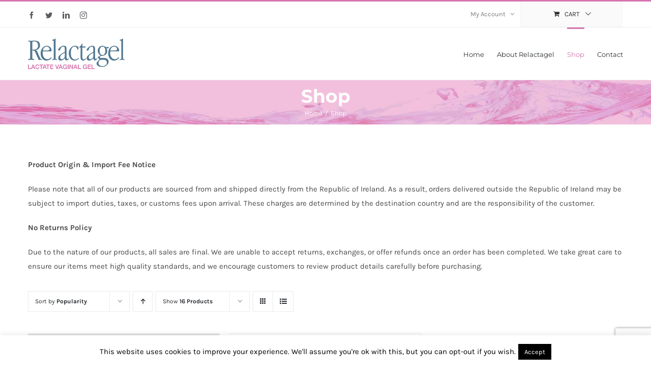

--- FILE ---
content_type: text/html; charset=utf-8
request_url: https://www.google.com/recaptcha/api2/anchor?ar=1&k=6Lel2dgkAAAAAD0F30wVShr4N073-FkL3MesWA0f&co=aHR0cHM6Ly9yZWxhY3RhZ2VsLmllOjQ0Mw..&hl=en&v=9TiwnJFHeuIw_s0wSd3fiKfN&size=invisible&anchor-ms=20000&execute-ms=30000&cb=d1knkt2cgjde
body_size: 48306
content:
<!DOCTYPE HTML><html dir="ltr" lang="en"><head><meta http-equiv="Content-Type" content="text/html; charset=UTF-8">
<meta http-equiv="X-UA-Compatible" content="IE=edge">
<title>reCAPTCHA</title>
<style type="text/css">
/* cyrillic-ext */
@font-face {
  font-family: 'Roboto';
  font-style: normal;
  font-weight: 400;
  font-stretch: 100%;
  src: url(//fonts.gstatic.com/s/roboto/v48/KFO7CnqEu92Fr1ME7kSn66aGLdTylUAMa3GUBHMdazTgWw.woff2) format('woff2');
  unicode-range: U+0460-052F, U+1C80-1C8A, U+20B4, U+2DE0-2DFF, U+A640-A69F, U+FE2E-FE2F;
}
/* cyrillic */
@font-face {
  font-family: 'Roboto';
  font-style: normal;
  font-weight: 400;
  font-stretch: 100%;
  src: url(//fonts.gstatic.com/s/roboto/v48/KFO7CnqEu92Fr1ME7kSn66aGLdTylUAMa3iUBHMdazTgWw.woff2) format('woff2');
  unicode-range: U+0301, U+0400-045F, U+0490-0491, U+04B0-04B1, U+2116;
}
/* greek-ext */
@font-face {
  font-family: 'Roboto';
  font-style: normal;
  font-weight: 400;
  font-stretch: 100%;
  src: url(//fonts.gstatic.com/s/roboto/v48/KFO7CnqEu92Fr1ME7kSn66aGLdTylUAMa3CUBHMdazTgWw.woff2) format('woff2');
  unicode-range: U+1F00-1FFF;
}
/* greek */
@font-face {
  font-family: 'Roboto';
  font-style: normal;
  font-weight: 400;
  font-stretch: 100%;
  src: url(//fonts.gstatic.com/s/roboto/v48/KFO7CnqEu92Fr1ME7kSn66aGLdTylUAMa3-UBHMdazTgWw.woff2) format('woff2');
  unicode-range: U+0370-0377, U+037A-037F, U+0384-038A, U+038C, U+038E-03A1, U+03A3-03FF;
}
/* math */
@font-face {
  font-family: 'Roboto';
  font-style: normal;
  font-weight: 400;
  font-stretch: 100%;
  src: url(//fonts.gstatic.com/s/roboto/v48/KFO7CnqEu92Fr1ME7kSn66aGLdTylUAMawCUBHMdazTgWw.woff2) format('woff2');
  unicode-range: U+0302-0303, U+0305, U+0307-0308, U+0310, U+0312, U+0315, U+031A, U+0326-0327, U+032C, U+032F-0330, U+0332-0333, U+0338, U+033A, U+0346, U+034D, U+0391-03A1, U+03A3-03A9, U+03B1-03C9, U+03D1, U+03D5-03D6, U+03F0-03F1, U+03F4-03F5, U+2016-2017, U+2034-2038, U+203C, U+2040, U+2043, U+2047, U+2050, U+2057, U+205F, U+2070-2071, U+2074-208E, U+2090-209C, U+20D0-20DC, U+20E1, U+20E5-20EF, U+2100-2112, U+2114-2115, U+2117-2121, U+2123-214F, U+2190, U+2192, U+2194-21AE, U+21B0-21E5, U+21F1-21F2, U+21F4-2211, U+2213-2214, U+2216-22FF, U+2308-230B, U+2310, U+2319, U+231C-2321, U+2336-237A, U+237C, U+2395, U+239B-23B7, U+23D0, U+23DC-23E1, U+2474-2475, U+25AF, U+25B3, U+25B7, U+25BD, U+25C1, U+25CA, U+25CC, U+25FB, U+266D-266F, U+27C0-27FF, U+2900-2AFF, U+2B0E-2B11, U+2B30-2B4C, U+2BFE, U+3030, U+FF5B, U+FF5D, U+1D400-1D7FF, U+1EE00-1EEFF;
}
/* symbols */
@font-face {
  font-family: 'Roboto';
  font-style: normal;
  font-weight: 400;
  font-stretch: 100%;
  src: url(//fonts.gstatic.com/s/roboto/v48/KFO7CnqEu92Fr1ME7kSn66aGLdTylUAMaxKUBHMdazTgWw.woff2) format('woff2');
  unicode-range: U+0001-000C, U+000E-001F, U+007F-009F, U+20DD-20E0, U+20E2-20E4, U+2150-218F, U+2190, U+2192, U+2194-2199, U+21AF, U+21E6-21F0, U+21F3, U+2218-2219, U+2299, U+22C4-22C6, U+2300-243F, U+2440-244A, U+2460-24FF, U+25A0-27BF, U+2800-28FF, U+2921-2922, U+2981, U+29BF, U+29EB, U+2B00-2BFF, U+4DC0-4DFF, U+FFF9-FFFB, U+10140-1018E, U+10190-1019C, U+101A0, U+101D0-101FD, U+102E0-102FB, U+10E60-10E7E, U+1D2C0-1D2D3, U+1D2E0-1D37F, U+1F000-1F0FF, U+1F100-1F1AD, U+1F1E6-1F1FF, U+1F30D-1F30F, U+1F315, U+1F31C, U+1F31E, U+1F320-1F32C, U+1F336, U+1F378, U+1F37D, U+1F382, U+1F393-1F39F, U+1F3A7-1F3A8, U+1F3AC-1F3AF, U+1F3C2, U+1F3C4-1F3C6, U+1F3CA-1F3CE, U+1F3D4-1F3E0, U+1F3ED, U+1F3F1-1F3F3, U+1F3F5-1F3F7, U+1F408, U+1F415, U+1F41F, U+1F426, U+1F43F, U+1F441-1F442, U+1F444, U+1F446-1F449, U+1F44C-1F44E, U+1F453, U+1F46A, U+1F47D, U+1F4A3, U+1F4B0, U+1F4B3, U+1F4B9, U+1F4BB, U+1F4BF, U+1F4C8-1F4CB, U+1F4D6, U+1F4DA, U+1F4DF, U+1F4E3-1F4E6, U+1F4EA-1F4ED, U+1F4F7, U+1F4F9-1F4FB, U+1F4FD-1F4FE, U+1F503, U+1F507-1F50B, U+1F50D, U+1F512-1F513, U+1F53E-1F54A, U+1F54F-1F5FA, U+1F610, U+1F650-1F67F, U+1F687, U+1F68D, U+1F691, U+1F694, U+1F698, U+1F6AD, U+1F6B2, U+1F6B9-1F6BA, U+1F6BC, U+1F6C6-1F6CF, U+1F6D3-1F6D7, U+1F6E0-1F6EA, U+1F6F0-1F6F3, U+1F6F7-1F6FC, U+1F700-1F7FF, U+1F800-1F80B, U+1F810-1F847, U+1F850-1F859, U+1F860-1F887, U+1F890-1F8AD, U+1F8B0-1F8BB, U+1F8C0-1F8C1, U+1F900-1F90B, U+1F93B, U+1F946, U+1F984, U+1F996, U+1F9E9, U+1FA00-1FA6F, U+1FA70-1FA7C, U+1FA80-1FA89, U+1FA8F-1FAC6, U+1FACE-1FADC, U+1FADF-1FAE9, U+1FAF0-1FAF8, U+1FB00-1FBFF;
}
/* vietnamese */
@font-face {
  font-family: 'Roboto';
  font-style: normal;
  font-weight: 400;
  font-stretch: 100%;
  src: url(//fonts.gstatic.com/s/roboto/v48/KFO7CnqEu92Fr1ME7kSn66aGLdTylUAMa3OUBHMdazTgWw.woff2) format('woff2');
  unicode-range: U+0102-0103, U+0110-0111, U+0128-0129, U+0168-0169, U+01A0-01A1, U+01AF-01B0, U+0300-0301, U+0303-0304, U+0308-0309, U+0323, U+0329, U+1EA0-1EF9, U+20AB;
}
/* latin-ext */
@font-face {
  font-family: 'Roboto';
  font-style: normal;
  font-weight: 400;
  font-stretch: 100%;
  src: url(//fonts.gstatic.com/s/roboto/v48/KFO7CnqEu92Fr1ME7kSn66aGLdTylUAMa3KUBHMdazTgWw.woff2) format('woff2');
  unicode-range: U+0100-02BA, U+02BD-02C5, U+02C7-02CC, U+02CE-02D7, U+02DD-02FF, U+0304, U+0308, U+0329, U+1D00-1DBF, U+1E00-1E9F, U+1EF2-1EFF, U+2020, U+20A0-20AB, U+20AD-20C0, U+2113, U+2C60-2C7F, U+A720-A7FF;
}
/* latin */
@font-face {
  font-family: 'Roboto';
  font-style: normal;
  font-weight: 400;
  font-stretch: 100%;
  src: url(//fonts.gstatic.com/s/roboto/v48/KFO7CnqEu92Fr1ME7kSn66aGLdTylUAMa3yUBHMdazQ.woff2) format('woff2');
  unicode-range: U+0000-00FF, U+0131, U+0152-0153, U+02BB-02BC, U+02C6, U+02DA, U+02DC, U+0304, U+0308, U+0329, U+2000-206F, U+20AC, U+2122, U+2191, U+2193, U+2212, U+2215, U+FEFF, U+FFFD;
}
/* cyrillic-ext */
@font-face {
  font-family: 'Roboto';
  font-style: normal;
  font-weight: 500;
  font-stretch: 100%;
  src: url(//fonts.gstatic.com/s/roboto/v48/KFO7CnqEu92Fr1ME7kSn66aGLdTylUAMa3GUBHMdazTgWw.woff2) format('woff2');
  unicode-range: U+0460-052F, U+1C80-1C8A, U+20B4, U+2DE0-2DFF, U+A640-A69F, U+FE2E-FE2F;
}
/* cyrillic */
@font-face {
  font-family: 'Roboto';
  font-style: normal;
  font-weight: 500;
  font-stretch: 100%;
  src: url(//fonts.gstatic.com/s/roboto/v48/KFO7CnqEu92Fr1ME7kSn66aGLdTylUAMa3iUBHMdazTgWw.woff2) format('woff2');
  unicode-range: U+0301, U+0400-045F, U+0490-0491, U+04B0-04B1, U+2116;
}
/* greek-ext */
@font-face {
  font-family: 'Roboto';
  font-style: normal;
  font-weight: 500;
  font-stretch: 100%;
  src: url(//fonts.gstatic.com/s/roboto/v48/KFO7CnqEu92Fr1ME7kSn66aGLdTylUAMa3CUBHMdazTgWw.woff2) format('woff2');
  unicode-range: U+1F00-1FFF;
}
/* greek */
@font-face {
  font-family: 'Roboto';
  font-style: normal;
  font-weight: 500;
  font-stretch: 100%;
  src: url(//fonts.gstatic.com/s/roboto/v48/KFO7CnqEu92Fr1ME7kSn66aGLdTylUAMa3-UBHMdazTgWw.woff2) format('woff2');
  unicode-range: U+0370-0377, U+037A-037F, U+0384-038A, U+038C, U+038E-03A1, U+03A3-03FF;
}
/* math */
@font-face {
  font-family: 'Roboto';
  font-style: normal;
  font-weight: 500;
  font-stretch: 100%;
  src: url(//fonts.gstatic.com/s/roboto/v48/KFO7CnqEu92Fr1ME7kSn66aGLdTylUAMawCUBHMdazTgWw.woff2) format('woff2');
  unicode-range: U+0302-0303, U+0305, U+0307-0308, U+0310, U+0312, U+0315, U+031A, U+0326-0327, U+032C, U+032F-0330, U+0332-0333, U+0338, U+033A, U+0346, U+034D, U+0391-03A1, U+03A3-03A9, U+03B1-03C9, U+03D1, U+03D5-03D6, U+03F0-03F1, U+03F4-03F5, U+2016-2017, U+2034-2038, U+203C, U+2040, U+2043, U+2047, U+2050, U+2057, U+205F, U+2070-2071, U+2074-208E, U+2090-209C, U+20D0-20DC, U+20E1, U+20E5-20EF, U+2100-2112, U+2114-2115, U+2117-2121, U+2123-214F, U+2190, U+2192, U+2194-21AE, U+21B0-21E5, U+21F1-21F2, U+21F4-2211, U+2213-2214, U+2216-22FF, U+2308-230B, U+2310, U+2319, U+231C-2321, U+2336-237A, U+237C, U+2395, U+239B-23B7, U+23D0, U+23DC-23E1, U+2474-2475, U+25AF, U+25B3, U+25B7, U+25BD, U+25C1, U+25CA, U+25CC, U+25FB, U+266D-266F, U+27C0-27FF, U+2900-2AFF, U+2B0E-2B11, U+2B30-2B4C, U+2BFE, U+3030, U+FF5B, U+FF5D, U+1D400-1D7FF, U+1EE00-1EEFF;
}
/* symbols */
@font-face {
  font-family: 'Roboto';
  font-style: normal;
  font-weight: 500;
  font-stretch: 100%;
  src: url(//fonts.gstatic.com/s/roboto/v48/KFO7CnqEu92Fr1ME7kSn66aGLdTylUAMaxKUBHMdazTgWw.woff2) format('woff2');
  unicode-range: U+0001-000C, U+000E-001F, U+007F-009F, U+20DD-20E0, U+20E2-20E4, U+2150-218F, U+2190, U+2192, U+2194-2199, U+21AF, U+21E6-21F0, U+21F3, U+2218-2219, U+2299, U+22C4-22C6, U+2300-243F, U+2440-244A, U+2460-24FF, U+25A0-27BF, U+2800-28FF, U+2921-2922, U+2981, U+29BF, U+29EB, U+2B00-2BFF, U+4DC0-4DFF, U+FFF9-FFFB, U+10140-1018E, U+10190-1019C, U+101A0, U+101D0-101FD, U+102E0-102FB, U+10E60-10E7E, U+1D2C0-1D2D3, U+1D2E0-1D37F, U+1F000-1F0FF, U+1F100-1F1AD, U+1F1E6-1F1FF, U+1F30D-1F30F, U+1F315, U+1F31C, U+1F31E, U+1F320-1F32C, U+1F336, U+1F378, U+1F37D, U+1F382, U+1F393-1F39F, U+1F3A7-1F3A8, U+1F3AC-1F3AF, U+1F3C2, U+1F3C4-1F3C6, U+1F3CA-1F3CE, U+1F3D4-1F3E0, U+1F3ED, U+1F3F1-1F3F3, U+1F3F5-1F3F7, U+1F408, U+1F415, U+1F41F, U+1F426, U+1F43F, U+1F441-1F442, U+1F444, U+1F446-1F449, U+1F44C-1F44E, U+1F453, U+1F46A, U+1F47D, U+1F4A3, U+1F4B0, U+1F4B3, U+1F4B9, U+1F4BB, U+1F4BF, U+1F4C8-1F4CB, U+1F4D6, U+1F4DA, U+1F4DF, U+1F4E3-1F4E6, U+1F4EA-1F4ED, U+1F4F7, U+1F4F9-1F4FB, U+1F4FD-1F4FE, U+1F503, U+1F507-1F50B, U+1F50D, U+1F512-1F513, U+1F53E-1F54A, U+1F54F-1F5FA, U+1F610, U+1F650-1F67F, U+1F687, U+1F68D, U+1F691, U+1F694, U+1F698, U+1F6AD, U+1F6B2, U+1F6B9-1F6BA, U+1F6BC, U+1F6C6-1F6CF, U+1F6D3-1F6D7, U+1F6E0-1F6EA, U+1F6F0-1F6F3, U+1F6F7-1F6FC, U+1F700-1F7FF, U+1F800-1F80B, U+1F810-1F847, U+1F850-1F859, U+1F860-1F887, U+1F890-1F8AD, U+1F8B0-1F8BB, U+1F8C0-1F8C1, U+1F900-1F90B, U+1F93B, U+1F946, U+1F984, U+1F996, U+1F9E9, U+1FA00-1FA6F, U+1FA70-1FA7C, U+1FA80-1FA89, U+1FA8F-1FAC6, U+1FACE-1FADC, U+1FADF-1FAE9, U+1FAF0-1FAF8, U+1FB00-1FBFF;
}
/* vietnamese */
@font-face {
  font-family: 'Roboto';
  font-style: normal;
  font-weight: 500;
  font-stretch: 100%;
  src: url(//fonts.gstatic.com/s/roboto/v48/KFO7CnqEu92Fr1ME7kSn66aGLdTylUAMa3OUBHMdazTgWw.woff2) format('woff2');
  unicode-range: U+0102-0103, U+0110-0111, U+0128-0129, U+0168-0169, U+01A0-01A1, U+01AF-01B0, U+0300-0301, U+0303-0304, U+0308-0309, U+0323, U+0329, U+1EA0-1EF9, U+20AB;
}
/* latin-ext */
@font-face {
  font-family: 'Roboto';
  font-style: normal;
  font-weight: 500;
  font-stretch: 100%;
  src: url(//fonts.gstatic.com/s/roboto/v48/KFO7CnqEu92Fr1ME7kSn66aGLdTylUAMa3KUBHMdazTgWw.woff2) format('woff2');
  unicode-range: U+0100-02BA, U+02BD-02C5, U+02C7-02CC, U+02CE-02D7, U+02DD-02FF, U+0304, U+0308, U+0329, U+1D00-1DBF, U+1E00-1E9F, U+1EF2-1EFF, U+2020, U+20A0-20AB, U+20AD-20C0, U+2113, U+2C60-2C7F, U+A720-A7FF;
}
/* latin */
@font-face {
  font-family: 'Roboto';
  font-style: normal;
  font-weight: 500;
  font-stretch: 100%;
  src: url(//fonts.gstatic.com/s/roboto/v48/KFO7CnqEu92Fr1ME7kSn66aGLdTylUAMa3yUBHMdazQ.woff2) format('woff2');
  unicode-range: U+0000-00FF, U+0131, U+0152-0153, U+02BB-02BC, U+02C6, U+02DA, U+02DC, U+0304, U+0308, U+0329, U+2000-206F, U+20AC, U+2122, U+2191, U+2193, U+2212, U+2215, U+FEFF, U+FFFD;
}
/* cyrillic-ext */
@font-face {
  font-family: 'Roboto';
  font-style: normal;
  font-weight: 900;
  font-stretch: 100%;
  src: url(//fonts.gstatic.com/s/roboto/v48/KFO7CnqEu92Fr1ME7kSn66aGLdTylUAMa3GUBHMdazTgWw.woff2) format('woff2');
  unicode-range: U+0460-052F, U+1C80-1C8A, U+20B4, U+2DE0-2DFF, U+A640-A69F, U+FE2E-FE2F;
}
/* cyrillic */
@font-face {
  font-family: 'Roboto';
  font-style: normal;
  font-weight: 900;
  font-stretch: 100%;
  src: url(//fonts.gstatic.com/s/roboto/v48/KFO7CnqEu92Fr1ME7kSn66aGLdTylUAMa3iUBHMdazTgWw.woff2) format('woff2');
  unicode-range: U+0301, U+0400-045F, U+0490-0491, U+04B0-04B1, U+2116;
}
/* greek-ext */
@font-face {
  font-family: 'Roboto';
  font-style: normal;
  font-weight: 900;
  font-stretch: 100%;
  src: url(//fonts.gstatic.com/s/roboto/v48/KFO7CnqEu92Fr1ME7kSn66aGLdTylUAMa3CUBHMdazTgWw.woff2) format('woff2');
  unicode-range: U+1F00-1FFF;
}
/* greek */
@font-face {
  font-family: 'Roboto';
  font-style: normal;
  font-weight: 900;
  font-stretch: 100%;
  src: url(//fonts.gstatic.com/s/roboto/v48/KFO7CnqEu92Fr1ME7kSn66aGLdTylUAMa3-UBHMdazTgWw.woff2) format('woff2');
  unicode-range: U+0370-0377, U+037A-037F, U+0384-038A, U+038C, U+038E-03A1, U+03A3-03FF;
}
/* math */
@font-face {
  font-family: 'Roboto';
  font-style: normal;
  font-weight: 900;
  font-stretch: 100%;
  src: url(//fonts.gstatic.com/s/roboto/v48/KFO7CnqEu92Fr1ME7kSn66aGLdTylUAMawCUBHMdazTgWw.woff2) format('woff2');
  unicode-range: U+0302-0303, U+0305, U+0307-0308, U+0310, U+0312, U+0315, U+031A, U+0326-0327, U+032C, U+032F-0330, U+0332-0333, U+0338, U+033A, U+0346, U+034D, U+0391-03A1, U+03A3-03A9, U+03B1-03C9, U+03D1, U+03D5-03D6, U+03F0-03F1, U+03F4-03F5, U+2016-2017, U+2034-2038, U+203C, U+2040, U+2043, U+2047, U+2050, U+2057, U+205F, U+2070-2071, U+2074-208E, U+2090-209C, U+20D0-20DC, U+20E1, U+20E5-20EF, U+2100-2112, U+2114-2115, U+2117-2121, U+2123-214F, U+2190, U+2192, U+2194-21AE, U+21B0-21E5, U+21F1-21F2, U+21F4-2211, U+2213-2214, U+2216-22FF, U+2308-230B, U+2310, U+2319, U+231C-2321, U+2336-237A, U+237C, U+2395, U+239B-23B7, U+23D0, U+23DC-23E1, U+2474-2475, U+25AF, U+25B3, U+25B7, U+25BD, U+25C1, U+25CA, U+25CC, U+25FB, U+266D-266F, U+27C0-27FF, U+2900-2AFF, U+2B0E-2B11, U+2B30-2B4C, U+2BFE, U+3030, U+FF5B, U+FF5D, U+1D400-1D7FF, U+1EE00-1EEFF;
}
/* symbols */
@font-face {
  font-family: 'Roboto';
  font-style: normal;
  font-weight: 900;
  font-stretch: 100%;
  src: url(//fonts.gstatic.com/s/roboto/v48/KFO7CnqEu92Fr1ME7kSn66aGLdTylUAMaxKUBHMdazTgWw.woff2) format('woff2');
  unicode-range: U+0001-000C, U+000E-001F, U+007F-009F, U+20DD-20E0, U+20E2-20E4, U+2150-218F, U+2190, U+2192, U+2194-2199, U+21AF, U+21E6-21F0, U+21F3, U+2218-2219, U+2299, U+22C4-22C6, U+2300-243F, U+2440-244A, U+2460-24FF, U+25A0-27BF, U+2800-28FF, U+2921-2922, U+2981, U+29BF, U+29EB, U+2B00-2BFF, U+4DC0-4DFF, U+FFF9-FFFB, U+10140-1018E, U+10190-1019C, U+101A0, U+101D0-101FD, U+102E0-102FB, U+10E60-10E7E, U+1D2C0-1D2D3, U+1D2E0-1D37F, U+1F000-1F0FF, U+1F100-1F1AD, U+1F1E6-1F1FF, U+1F30D-1F30F, U+1F315, U+1F31C, U+1F31E, U+1F320-1F32C, U+1F336, U+1F378, U+1F37D, U+1F382, U+1F393-1F39F, U+1F3A7-1F3A8, U+1F3AC-1F3AF, U+1F3C2, U+1F3C4-1F3C6, U+1F3CA-1F3CE, U+1F3D4-1F3E0, U+1F3ED, U+1F3F1-1F3F3, U+1F3F5-1F3F7, U+1F408, U+1F415, U+1F41F, U+1F426, U+1F43F, U+1F441-1F442, U+1F444, U+1F446-1F449, U+1F44C-1F44E, U+1F453, U+1F46A, U+1F47D, U+1F4A3, U+1F4B0, U+1F4B3, U+1F4B9, U+1F4BB, U+1F4BF, U+1F4C8-1F4CB, U+1F4D6, U+1F4DA, U+1F4DF, U+1F4E3-1F4E6, U+1F4EA-1F4ED, U+1F4F7, U+1F4F9-1F4FB, U+1F4FD-1F4FE, U+1F503, U+1F507-1F50B, U+1F50D, U+1F512-1F513, U+1F53E-1F54A, U+1F54F-1F5FA, U+1F610, U+1F650-1F67F, U+1F687, U+1F68D, U+1F691, U+1F694, U+1F698, U+1F6AD, U+1F6B2, U+1F6B9-1F6BA, U+1F6BC, U+1F6C6-1F6CF, U+1F6D3-1F6D7, U+1F6E0-1F6EA, U+1F6F0-1F6F3, U+1F6F7-1F6FC, U+1F700-1F7FF, U+1F800-1F80B, U+1F810-1F847, U+1F850-1F859, U+1F860-1F887, U+1F890-1F8AD, U+1F8B0-1F8BB, U+1F8C0-1F8C1, U+1F900-1F90B, U+1F93B, U+1F946, U+1F984, U+1F996, U+1F9E9, U+1FA00-1FA6F, U+1FA70-1FA7C, U+1FA80-1FA89, U+1FA8F-1FAC6, U+1FACE-1FADC, U+1FADF-1FAE9, U+1FAF0-1FAF8, U+1FB00-1FBFF;
}
/* vietnamese */
@font-face {
  font-family: 'Roboto';
  font-style: normal;
  font-weight: 900;
  font-stretch: 100%;
  src: url(//fonts.gstatic.com/s/roboto/v48/KFO7CnqEu92Fr1ME7kSn66aGLdTylUAMa3OUBHMdazTgWw.woff2) format('woff2');
  unicode-range: U+0102-0103, U+0110-0111, U+0128-0129, U+0168-0169, U+01A0-01A1, U+01AF-01B0, U+0300-0301, U+0303-0304, U+0308-0309, U+0323, U+0329, U+1EA0-1EF9, U+20AB;
}
/* latin-ext */
@font-face {
  font-family: 'Roboto';
  font-style: normal;
  font-weight: 900;
  font-stretch: 100%;
  src: url(//fonts.gstatic.com/s/roboto/v48/KFO7CnqEu92Fr1ME7kSn66aGLdTylUAMa3KUBHMdazTgWw.woff2) format('woff2');
  unicode-range: U+0100-02BA, U+02BD-02C5, U+02C7-02CC, U+02CE-02D7, U+02DD-02FF, U+0304, U+0308, U+0329, U+1D00-1DBF, U+1E00-1E9F, U+1EF2-1EFF, U+2020, U+20A0-20AB, U+20AD-20C0, U+2113, U+2C60-2C7F, U+A720-A7FF;
}
/* latin */
@font-face {
  font-family: 'Roboto';
  font-style: normal;
  font-weight: 900;
  font-stretch: 100%;
  src: url(//fonts.gstatic.com/s/roboto/v48/KFO7CnqEu92Fr1ME7kSn66aGLdTylUAMa3yUBHMdazQ.woff2) format('woff2');
  unicode-range: U+0000-00FF, U+0131, U+0152-0153, U+02BB-02BC, U+02C6, U+02DA, U+02DC, U+0304, U+0308, U+0329, U+2000-206F, U+20AC, U+2122, U+2191, U+2193, U+2212, U+2215, U+FEFF, U+FFFD;
}

</style>
<link rel="stylesheet" type="text/css" href="https://www.gstatic.com/recaptcha/releases/9TiwnJFHeuIw_s0wSd3fiKfN/styles__ltr.css">
<script nonce="RHAZS4seLDvbxDgjykjtcw" type="text/javascript">window['__recaptcha_api'] = 'https://www.google.com/recaptcha/api2/';</script>
<script type="text/javascript" src="https://www.gstatic.com/recaptcha/releases/9TiwnJFHeuIw_s0wSd3fiKfN/recaptcha__en.js" nonce="RHAZS4seLDvbxDgjykjtcw">
      
    </script></head>
<body><div id="rc-anchor-alert" class="rc-anchor-alert"></div>
<input type="hidden" id="recaptcha-token" value="[base64]">
<script type="text/javascript" nonce="RHAZS4seLDvbxDgjykjtcw">
      recaptcha.anchor.Main.init("[\x22ainput\x22,[\x22bgdata\x22,\x22\x22,\[base64]/[base64]/bmV3IFpbdF0obVswXSk6Sz09Mj9uZXcgWlt0XShtWzBdLG1bMV0pOks9PTM/bmV3IFpbdF0obVswXSxtWzFdLG1bMl0pOks9PTQ/[base64]/[base64]/[base64]/[base64]/[base64]/[base64]/[base64]/[base64]/[base64]/[base64]/[base64]/[base64]/[base64]/[base64]\\u003d\\u003d\x22,\[base64]\\u003d\x22,\x22JsKzQcKDwpfCnioDaTTCrWDDrGksw6wMw5nDqCtGYntRDsKKw4pMw4JSwrIYw4bDlyDCrTbChsKKwq/DvTg/ZsK3wrvDjxkbbMO7w47DisKtw6vDokXCq1NUcMOlFcKnM8Kbw4fDn8KgJRl4woTCtsO/[base64]/CiHlnQHrDmQbDvMK2CcKZfxI6w6A5cTXCpVBuwqAaw7nDp8KFH1LCvXHDvcKbRsKxVsO2w6w/c8OIKcKkZ1PDqhBxMcOCwq7CuTIYw7DDh8OKeMK6esKcEXx3w4l8w4Fjw5cLEBcbdX/CrTTCnMOJHDMVw67Cm8OwwqDCuRBKw4ANwpnDsBzDnRYQwonCmMO5FsOpAMKrw4RkMMKdwo0dwozChsK2YicZZcO6JMKWw5PDgVkSw4s9wovCm3HDjFlrSsKnw4Uvwp8iDWLDpMOudX7DpHRtTMKdHHPDnmLCu1/DoxVCGsKoNsKlw5XDgsKkw43DqsKUWMKLw5/Ckl3Dn1zDszV1woR3w5BtwrNMPcKEw7zDkMORD8KLwo/CmiDDg8KobsOLwp3CosOtw5DCoMKKw7pawqgAw4F3fADCggLDo2QVX8K1aMKYb8KBw43DhApBw6BJbi/CnwQPw4Y0EArDjcKHwp7DqcKtwrjDgwNhw6fCocOBOMOew49Qw44xKcKzw7JLJMKnwqXDjUTCncKpw5HCggEFBMKPwoh2LyjDkMKfDFzDisOZDkV/UR7DlV3Cl0p0w7QKTcKZX8O4w7nCicKiDkvDpMOJwr3DlsKiw5d6w69FYsK3wr7ChMKTw43DslTCt8KhDxx7RUnDgsOtwowiGTQrwrfDpEtIbcKww6MfesK0THPClS/[base64]/[base64]/[base64]/DqcK3GsKlWX5bYSzDtMKUHhnDp2gOwoXCjH9Mw5cVL1plWB14wr7DoMKgcAxiwrHCsX9Yw7JewprCksO7VjDDnMKwwrzDll7DshtAw5HCv8KdD8OcwpjCksOaw7BHwp1UL8OAC8KEY8OAwoXCkcKew4/DnRXCvRLDmMKoV8K+w63DtcKdTMONw78uTBbDhB3DvlAKwrzCmh8hwqTDiMO0d8OwV8O9axTDnVDDjcOTPsOsw5JUw7rDscOIwq3DkU9rAsO2DAHCslbCjAXCn3nDpGo8wogcHsKRw4HDhsKwwoZPZk/Cm3JqMRzDqcO4esKAUm5GwpEsdsOiacOnw4vCicOrKlbDicK7wq/Dk3c8wpnDvcKdCsKZfMKfOwDDtMKudcO/W1cbw48Rw6jCt8OnEMOQG8KdwoHCoD3CoF8bw7PDuDPDnRhJwprCjg8Iw5V0UE8Mw5A5w4lvBnnDvx/[base64]/DpsKNw7Nvd2siw5nDgcK1w73CpkjCp8OycnwXwo7DsFktBMKOwrvDk8OVVcOTI8O7wqrDkn14F1jDpRbDicOTwpDDqnfCucOnGxbDjMKrw4EidFfCnUXDuCvDggTCmSgkw6nDm0xLThI/[base64]/DlsOoGmjCqlobe8OQT1jDqCEWIG9/RsKLwonCqMOMw6deAQTChcKgFhdyw58mEFTDn3jCq8KRYMK1H8KzYMKywqrCjg7DiAzCpsKow7gaw50lOcOgw7rCrB3Dk1DDj1vDuBDDryrChHTDtyI3R2TDpjo2bBpEFMK1Tx3DoMO9woXDiMK3wphyw7o8wq7DrVfCpl5Za8KFFkk3MCPDmcOnLT/DjcOOwq3Djht1AmPCtMKZwr5GccKiwpMDwo9xF8OsaEsjDsOEwqhyHmI/[base64]/[base64]/[base64]/CtlvDmsK+w7JMecKBAsKrwrE4YxPCnDbCuHwywrVUGD3Cg8KBw4bDtTAABSZYwqVEwq4mwqplOwbDnUfDu1Fuwqh0w5cQw6tmwpLDiGzDhsKEwpHDlsKHVB4Qw7/DnRDDtcKhwqHCkyjCr20Oc2NDwqrDsEzDuSJvccO5fcOXwrY8MMKSwpXCu8K7DsKZNWpyahldVsKsV8K7wpdiHXvCu8OUwrMMCH8Mw6Z2DCvCkkzCinojw6zChcKtLB3DliYvTcKyO8O/w7DCiTgTwpkUw4vCtys7PsOmwo/DnMOwwrfDiMOmw6xRBsKZwr03wpPDqiF+R2MnVMKNwpPDmcOxwoXCmMKSCHEOXVREEsOAwpZLw65SwpvDtMObw77ChXRww5BJwrPDjsKAw6nClsKYOD01wpAYO0c8wpfDlxlrwoF0wqDDnsK/wpB5JVNtVMK9w7ZRwpc+cR9tYMOUw64fTX0eQ0vCsGjDglsdw7LClRvCuMONO3VIccK6wr7DnQnCkCwfIwHDpMOHwooPwp1QNMK2w4PCisOZwqzDpsO2wqHCpMKhfcOUwpbCmgHCn8KKwr0qW8KSORdSwp/Ci8K3w7vCgwfDpGt6wqbDmFUBwqVdw7jClcK9aEvCk8KYwoFuwp/DmEk9AEnCjVfCq8Oww73CucK1S8K/w7JeC8Kcw7fCjsO2GizDtUnDt0JTwpDDuyrCh8KkQBlJIk3CocOkRsKaXh7ChgjCjMOhwoIswpvDqVDDs0JRwrLCvG/CuGvDmcORfMOMwpfDtkFLPTDDgDQsOcOnPcOTc0l1GHfDohA/RF/CpQEMw4JrwrXCkcO8RMOJwr7CoMKAwp/[base64]/DpMORwrc+w5Z8w4IIWknDsWFxw4/CrD/[base64]/CrBnCucK9w5zCmsOvTsOaV3cDOWxID0DDlngsw6LDpVLCocOWZCMmWsKpWibDlRfCkWfDgMO9FMKXdhTDhsO1emzCosKDDMOpR3/Ck2PDogfDjhNfTMKmwrdYw4rChcKrw6/DnVvDr25JCB5xNG58c8OyHVpVw4nDssORLyMCQMOYAzhgwoXDmsOMwrdJwpvDulrDkB/CgsKhMEjDpnghGkRTB25sw4dRw7HCviHCmsOrwrbCrl4Fwr/[base64]/CrsKMw7LDtAHCmH3DjAnCvRE1woXDqcKiw5nDsQktC21yw4x4f8ORw6ICwqjCpR3DjxDDpWlJSC/Ct8KKw4jCu8OBcizDvFLCinvDgQDCgMK3BMKMFcOrwpVQEMOfw4V+fcOuwrA5Q8Kww4dlUHErUDnDq8OmTCfDlxfDoSzChTDDkHQyL8KwTlcbw5/Dv8Ozw4dCwrEPG8OabiPDvw3CucKyw5I2YADDlMOcwrVidMO5wrDCtcKzZsOvw5bClBhuw4nDkgNtf8O/wrHCucKJGsOOdMKOw6ouc8Oew7tnfMK/[base64]/[base64]/DtMOKTizDosKbwp3CjsKSw6zCqz5WRk8zw4xcwpTDtMO5wowBScO8wp/DiDB0woXCpQHDhz/Dj8KHw4khwroJS2QywoZ5GMOVwr4HYj/CiD/Cv2Zaw7JbwpVDOkzDnzDDnsKdwoJMfcODwpfCnMOZcnZHw4U9SxkCwotIEMKNwqNLwqZ8w68MSMKgd8OzwqIxDQ0NAC3Cp2ZuKG/Dk8KQFMKiLMOIEsK8OG8Qwp4Sdj/CnWHCjsO5w6zDrcOMwrdsL1XDsMONO1bDjChjO1kJO8KGGsKSW8K/w47CnD/Dm8OZw5vDkUAAJCNUw6TDusKJKMOvVcKAw5Qgwp3CnMKFYMKIwrgmwofDsTkdGCJYw4TDrlosEcOsw6QLwp/DgcKiZTJef8K1OTHDvVrDmcOFM8KqMjTCjMOXwoPDqBjCkcKYaF0OwqpoZTvCvHdbwpZlPcKCwqpiC8K/fxnCllxqwowIw4XCnGpZwoBwGsKadlPCgFTCtXQEe0R4w6cywpjCl18nwp9Tw7t1BQ7Cq8OIOcOPwrrCuHUHZS9vKRnDhMOMw5TDqMKewq56PsOkcmd4w4nDvx9twprCssKpBHbCpsKCwoEYBn/DsB5Jw5g1woHDnHogSsORQhttwrAsE8KCwqMow4dCfMO8KsKrw4xTEVTDrEXCscOWIcOZPcOQOcKfw6TCpsKQwrIGwoHDm04Bw5LDnDXCujVWw7MPcsKlCBjDncOmw4XDicKsfMKpScOLJ2Izw6s6woUIDMOvw4DDgXLDhyVYKMOOP8K9wqzCsMKKwq/CjsOZwrDCssKsX8OMNyAqLsKbLi3Dr8Oow6hKTTUSKlPDucKzw6DDswwew4Vtw7VRZiDDkcKww5nCgsKiw7xJacKowoDDulnDgcOxIQgFwrbDjEwhRMO4w440wqI3DMKjdDdFQ1Bvw4diwp7Cglsgw7jCrMK0CU/DiMKcw5vDlsKYwq7ChsKxwrNAwrJzw5/DrFZxwqrDrVIww6DDucKHwq9vw6HCshtnwp7DiXrCl8KWwrVWw4AOesOdOwFYwpTDvhXChVXDv1jDvkzCvsK3L1x6wroFw5rCnELCv8Oew64hwotAC8Onwo/DssKYwrrCoCR0wprDq8OlTzkbwoXCqD1ScVFuw5jCkFQSEXXCjiXCn23DnMO5wqfDlGLDgn3DiMK5CVZMwrPCpcKwwpTCmMO/UsKFwrU/VXrDgD80w53Dn3ALVcKpYcKQeiXCocOfCMOzC8KNwqoGw7zCp1/CoMKnCMKlacOpwpF5DMOAw6t1wqDDrcO8eUYge8KAw5Z4XcKgKmHDpsOiwq5qYsOYw4/[base64]/DmsOVw7fChy/[base64]/[base64]/w54kVcOzw7HDoT8oOsO/wqxzw6ZcwrzDtcO6w7xFM8KDDcKgw5rDqA3CrEXDrXlGaS0BGVLCmMOPLsOkPjlFFkDDmnB4IDhbw4UAelvDincQPCzCrzcxwr1AwoNiFcO0esOywq/[base64]/[base64]/[base64]/wrjCgMKwwoPCpT5Ew6kLw4/CkMKqwpIJT8O4w6XCmC7CjWrDtcKew4lRa8KnwqcDw7bDo8KWwrnCugjCmh5XJcKawrBhS8KKOcKISXFKeG85w6TCtMKkaWtuTsOvwookw7gcw4ExFi1BbhMTN8KkN8Osw7DDjcOew4zCkz/[base64]/[base64]/DtCVYZsK7w7h0wpPDtMKcw6PDk1ktw4jDqcKUwrFwwqZ+LsO4wrXCh8KeIcOOOsK9w73CgcK4w7gEw5LCscKZwox0UcKWOsO3AcOhwqnCpEzCn8KMMwjDnQzCkVoyw5/CocKQD8KkwpMXwoJpDGYUw405E8K/wpMVFUZ0wr0+woLCkF/CncKdSXkiw7zDtC1KAMKzw7zDsMOQw6fCoW7Di8OCWgxuw6rDi0xzYcKowoh4w5bCu8Ocw4xywpRowp7Cr0FObSzDicOaDhVMw6TCpMKoKjdwwqrDr0XCjgYiCxDCqC4FNxLCgTXChz5jF23CkMOHw5fCnxbDumANC8Ozw5o0FMKHwr8tw4LCvMO/GwwZwobCkFnCjTbDinDCqSkBY8Oxa8Okwpskw77DgjBqwojDssKWw4TClhXCvV0VIknCusO0wrxbNmFAHcOaw6HDpznClARVYVnDvcKGw5zCr8O0QsOcw4nCkikjw653eXw2G1HDpsOTWcKTw4hhw6zCtynDnkfDqEFldMKIWykhaVhaSsK/LMO2wo/[base64]/Dt8KdVF/[base64]/Cj8OsLT0Sw5InwocIZsKHw6PCvHXDgcOuU8OEwrrDskYqLxvDhcOJwofCqWPDu1Ynw7FhJW3CpsOvwpA7XcOSA8KgRH9hw4rDoHY4w456WFzDvcODOGhmwql9w5/Cu8O/w6YowrfCoMOmS8KiwoIqTwhUNStRcsO/JcOuwooywr4ow5NMTcOfbHVsJx0ywovDrhDDnMODCEsoXmMZw7vCj19fS2tjCHjDvHjCihEsQh0iwqzDn1/CgWtEcT02C0USP8OuwogLeVDCucK2w7V0w51XAsKcH8KlCUFPEsOQw59Xwpdhw4DCuMOqbsORUlbDgMO1DcKdw67CrCZ9w4bDrkDCgQzCp8Oyw4fCtMONwp0Tw7QxFyVGwpQtXCV4w73DkMOfL8KYw5HCg8ONw7EQAMOtIBp1w4kKDsK/w40Fw41/[base64]/Dik/[base64]/CtSxGCMKuXS9vwrtlwqArw5I+w6tww7PDtWg1JsO4wodJw55hC2gswpzDvxnDjcKawrbCtRzDq8Ovw6/DqcObXXpOA0tsEFIGPsO1w7jDtsKVw4pBAlk2GcKqwoQGNEnCpHkfZmDDkCRKPXQYwp3DrcKGEDN8w7RLwoZ2wqTDoAbDpsOdLCfDtsOGw5w8woAlw6V+w5HCvA9kGMK/O8KOwqV4woknI8O9YSwMASrClTLDhMKOwr/DqHFUw7jCjlHDpcOEFmfCgcOWAMOZw7VEC2/CnyUtTBPCqcKoZsOQwoV6wrRRKDEjw7rClcKmKcKdwqxhwo3CmcKaU8OvWDkPwokPc8ONwoDCgxDCoMOEQ8OQd1jCoXd8BMOkwoIcw5/Do8OHJ3pcLUBpwpFUwo0cOsKdw4ETwovDqV13wo3CiF1Gwq/CmhN4DcO6w6XDkcKGwrzDshpoWFPCpcOGDTwIb8OkOCTCiCjCuMOudSfCjzIDenjCvWrDicOdwpDDssKec3DDiQ4vwqLDg3UGwoDCtsKKwqxHwp7DoHFRWA/DtcOBw6h0I8Ogwq/DggjDkcOfXEnClkpqwoHCv8K7wqMhwpoxGcKkJj98a8KKwp0vasKZcsOkwrjCh8OEw63DsDsSIcOLTcKVXxXCg0VKwr8lwqMpecOvwpvCrArDtWJZbcKHFMKtwoQ3F3ITLAwrdcK0wqLCih/DuMKFwr/Cu3ciCS8NRy45w5kKw4DDpVV3wpDDqzjDtU3Co8OlPsOjUMKuw7lGRQzCncKyNXTDu8OZwoDCiRPCsgIKwpPDvxoIwrrCvzjDvsOUwpFfw5TDj8KDw45Yw4VTw7hZwrFqIsKSOcOLI3LDvMK7EEMOf8KowpEmwrDDjWXCmEMrw4fCrMKqw6RjXMO6Mn/DjMKqLMOscAbCkXfCvMK+aiZnJDnDhMOYXBPCocObwqPDvgvCvQPDrMKwwrhzdRoNE8O1blNHw4AXw5ZjWMKww59YSFbDt8Ocw4/Dm8K3VcOiw5pocBPCo1HCsMOzWsORwqHDhMK8wrXDpcOCwpPCu3xgwrEBezzCgiFNdEPDuxbCicO3w6/Dg20twrZQw5EgwrwKDcKpaMOLAQ3DrMK0w6FCWCR6SsOMMxgLBcKVw4Jjb8OwK8O5e8KleCnDjn9UH8OOw7Nbwq3Dk8KrwrXDt8KmYxh7wodpPMK+wrvDjMKcdMKKXcKOw7x1wpoWwo/DhgbCkcKmAz09ZinCukDDiVh9b3JtBVvCiDfCvErDn8OmBRNBLsOawrLDm3TDhRnCuMK1wrHCmsOUwr8Rw6JpD27Cp3PCryLDuSXDmBzDmsOcOcKlC8Kow5zDrXwtTHzCrMOlwr9tw71VVBHCijYTKQlLw6ZBFwJLw4sQw4PDjsOTw5VHY8KMwqN1M0ZPVH/DnsKiBsOhdMOibCVGwoh+GMKdXEVuwrpSw64yw7PDvcO8wrkocifDmsKTwpvCiAEDGVsMR8KzEF/Dv8KMwodVXcKyW0pKNsOFaMOhwqQdWT8VEsOTHS/DvgjDm8Kmw73CocKkfMONwpNTwqTDlMKkR3zDtcKAKcOXThp6b8OTMG/ChTgWw5bDmQ7DnyHChmfDrGXDkkRKw77DgBTDkMKkZjkQdcKmwqYUwqV+w6vDqEQww5dvcsK6eQjDqsKJH8O8blvChQnDpTMiERkNIsOyacOcw7RDwp1FN8OGw4XCln0PZU3Dn8KEw5JAGMOmRFzDnsKGw4XDiMKmwpsawottc1F/JGHCkjrCjGjDrU3CqMKsP8OfbcOAVXXDr8OiDD7DrmswcHfCrsOJKcOcwoNQbFt7FcKSYcKBw7cED8K+wqLDgkArQTLCslsIwooswo/CnFDDogZiw5FFwqDCv1/CtcKsacKFwr/CiTJGwrrDs1VmXsKjaFgZw4NKw7wuw71awq1PVsO0OsOze8ORJ8OGNcOew4/DkBfCr1DCgsKswq/DnMKgSEzDixY8wrfCg8OpwrfCh8KcGTt3wqV1wpXDpTgNH8OHw4rCqhEPwp58wq02bcOowp/Dqmg6ZWdiOcKgDcO+wpIVPMOidFvCkcKBOMOeTMOPwolTEcOgeMKHwplsQz3Dvj7CgEI7w6lidkXDusOjd8KGwoIwUcKYCcKnNkLChMOeYcOUw43Cr8KlZVhswotGwrHDh2dWw6/Cox1XwqLCt8K6HF9lHDlCYcO9CSHCqAd7Rk94RB/[base64]/CrsOUMsKVwobDlsKrWi7DrsKhADfCnMKiw6zDnMOewqgoS8KFwqkrNzjCqDXCo2XCv8OXTsKYO8OHWWhpwqDDsR1jw5DCsD53AcOAw4sxAVhwwofDnMO9GMK1JzMJTnLDhsKUw7B8woTDoDHCg0TCvj/DpURewobDqsKxw51zL8Kow4/CnsKHw4EcBsKqwpfCi8OlVcOAQ8Oaw7MDMHxdwpvDqRvDkcOwe8Osw5wRwoJ/A8OeXsOhwrAhw6QUVEvDiDBow4bCvl8awqUBEj7CicK5wpDCtHvCij5oJMOObz/CuMOuwrjCqsO0wq3CjUQ4H8Kkwps1Wk/[base64]/XMOUf0LCnsOsDMOFW8OYwoB4E8OLw5jCjsOwwpfDgyhhElTDiishwq1Iw7w5HcKyw7nChMO1w6I+w6LDphdYw4rDmMO7wrvDumgpw5d0wrFoMcKow6HCvjnCq33Ch8OCXMKWw6HDjMKiBsOPw7fCgMOgwr0jw7xOX23DscKAGC1+wpPCl8KXwqnDrMKKwqUPwq/Cm8O+wo0Lw4PClMOOwrnCocOPbAgPawvCmMOgO8KQJzbDihRoa0nCp1hjw5HDrDzClsO1wp0nwq46eERGS8Kmw54cJFpWworDvD4/wozDiMOXdBtCwqogw5XDu8OWBMORw5fDv0k8w6/Dn8OUDXXCqcKWw6bCvjcBBmt1w55RN8KTSyrCiA3DhsKbBMKHKMOjwqDDri/CvcO/ZMKUw4zDhMKWOsKYwrhtw7DDiVp0WsKUwoFPFCnCu2bDr8KDwpzDr8OkwqtfwrLChQJNP8OEw51qwqR/w5Fxw7TCr8K6CsKKwoPDsMO9Zn8QbxXDvgpvKMKWw68hXXA/[base64]/[base64]/w7bCnsOAWU92w68xw6AtwrDConHCuMKvPsOiw5XDlQsjwoFYwpx3w4hCw6HDhhjDqSnCml9swr/CqMKQwqTCinXCssOmwqbDv03CmDTChQvDtMOYdU7DiCXDnsOOw4/DhsOndMKbGMKEFsO1QsOqw6TClsOFwpLDik45NQwASXVpesKaDsOew7rDscOzwrVAwrLDuGc0OMONUCxJPMOzUFd4w4EzwrIRE8KcfMOXVMKZbMOdHsKjw5NXSX/DqcKxw5AveMKIwp5lw5XDj07CucOWw5TCkcKAw7jDvsOFwqI8wpVQXcOQwpdeeAjCu8OaKMKQw70xwrnCrwXDkMKrw5XDiDjChMKgVT1hw63DnRcVfz9QawwVfzJewo/DvFh7WcOsQMKvLh8ZZMKSw7PDiVRRfVfCj0NmUngIJXLCv2HCkiDDlSbCgcKXWMKXC8KXTsK+B8OPET8oCjNBVMKACEQ8w77CvsOBQsK/[base64]/DilNlwpDCusK3wo5jei/CmsO4WMKawozChl3CnxclwpsGwq4uw7pjAzHCk2YWwrLCssKQYMKwM0LCucKKwosZw7LDnSplw7VWYBTCoyzComVkwpEjw694w4ZxMyHCj8K6wrAMXhM/dkwDPVp3ccKXXzgPwoZZw67CncOzwpdyNjABw4kcChhZwq3DtMOAF0LCrm1aH8OhelpYIsOgw7LDucK/[base64]/DscKjAWpow6TDtcO7OXjCo8KjwqjDqcOnw4vChsOaw4cIwoHCm8ORV8O6Q8O0IiHDr0LChsO4SA/CmcOowoPCsMOwSk0DaGkOw60Uwr1Kw5BCwqlbDBPCq2/Dkw3CkWMocMOSESMlwoQrwofDmzHCp8OswqVQTMKkfzjDtjHCo8K1dHjCgmfClzs8RMOyQjsETVPDsMO9w6sPwqMdfMOYw7nClkXDqsObw7ovwovDtl7DlA8bQkLCi0xPdMO+LMOnAMKVasOmBsONUz7DucKnGsO8w7TDusKHC8KNw5FtAFfCnX/[base64]/DjcO5WxPCqsKjPGPCgxTDiB7Cm8OxwpfCvMOnf8KTU8Kcw6s2N8OQB8KfwpBxWETCtVTDhMO9w5bDoQYdPMKxw6MZUGAQTyY0wq/Ci1jCgkQKNVbDi03CmcKIw6HDmcORw5bCsUg2wpzCjlvCssO9w6DDhWhfw7pIN8O2w4vCiVh3wrrDq8KEw6l0wpjDvW7DqVDDtjLDhMOPwpzCuhXDicKKecO9SD3DncO/QMKyEHpXdcKhfMOLw4nDtsOpe8Kdw7HClcKlWsOYw4JLw47Dt8K8wrJ6C0bCosO/w4d8ZcOdcVDDmsOlBiDCnlAtXcKlRVTDlRVLHMOqC8K7XsKtXjAkWy5Fw7/DrXRfwrsfL8K6wpfCscOSwqgdw5Rqw5rCnMObCcKew7FjT1/DqcO9DsKFwp0ew6NHwpXDpMOkw5omwq7DvcOAw5NnwpDCusKCwrbCkMOgw4VVdQPDscOiOsKmwqHDoFE2wonDq34jw6kRw6VDHMKaw5RDw6lSw5PDjSBDwq7DhMOHTFPCui8gCWYEw5BZG8KYfS9Ew5gGwrjDu8O6FMKSWsOcSh7DhMK/XxnCj8KLDUkSGMO8w5/DhyXCl2g5Z8KQbUXCsMKBeTwlU8O3w4jDpsOcIV5/wrLDlQLDusKqwrzClsK+w7AZwrDCnjJ4w69fwqRFw4IFWAPCg8K8wp8WwpF4NUEhwrQ0KsOTwqXDsSVBJcOnTcKNKsKaw6rDlsORLcO4KcKFw6TCjg/DlW/CkRHCssKCwqPCicKnGmXDqHtOdMOGwrbDn3MGXC0rOH9sMMKhwrpyIAJZF0B5woABw5wWw6lsEcKowr8uAMORwqomwp3DjsOJFlwnBjHClwxGw7/[base64]/ey1dJMOrOXjDvj/[base64]/DohHCqCrCqj3CqHPCr385f24jBWZdwp/Dj8Ofwpt8UsK8QMKLw5vDmC/CncKVwqp2F8KnRwx7w4sLwpsNasKieXA+w4ZxJ8KVY8Kkdz3ChDlcTsOJcG3DpjwZPsOMesK2wpsTSsOWasOQVsKdw51uWiMQSh/Dt0zCsDLDrE5FNgDCu8KgwpTCoMO6FAnCkgbCv8Omwq7DggrDlcO6w5FfR1zCuldua0XCi8KKZDl1w7zCtcK4WU5yVsKKTnDDusKlQ2HDrMKhw5lTF0peO8ONO8KiMhZYMV/[base64]/TcKNRcO7FsKnH8OuwoTCgMK3w5VGw7BRw4VmdknDnXTDksKNc8KBw6Ugw5TCumPDq8KdX00NMMOaacKpJWjDs8O8NjldbsO6wphIFUXDnwhswocDc8KJHnZtw6/DtlTDhMOVwodrDcO1w7rCiFEiwpxOXsOTNzDCuF3DsHEKRwbCmcKaw5/DnCYkSzkNGcKjwrkswpNowqXDqk0TGRzCkjPDncK8YyrDhMODwrgSw5YvwpQSwrteUsKxbGgMUMOiw7fDrmYbwrzCssOgw6UzQMKpd8KUwpgLwr/Dk1fCocKOw4PCmsOzwp9kw7rDiMK/bTpmw5HCh8K9wocZecOpZDw2w4UhN0rDjcOxw49CRcOJdSdIw77CoH1CW2x/HcOAwpjDrVdqwrMuYcKVC8O5wo/DpW7ClTLCsMK9ScONYAvCosKQwr/DuxQKwpALwrYGc8Oww4YnagjDpE4MDWB/cMKiw6bCmDdZD3gBw7LCg8K2f8Osw57Di1/Dn2vCqsOqwqhdGiV4wrA+MsKHbMOvw77DqQUtIMKXwrVxQ8Oew7HDiCHDo1DCr3oELsOVwoluw45Bw7hfLUHDsMOffV8JJsKCXk4Nwq4rNi/CiMKwwp8MaMORwrw+woTDocKcwp8zwrnChzPChcOTwp8Dw5bDisK+wrluwoYBeMK+P8KHFBxIwrnDo8K+w4nDtVPDjRgowpHDlEJkPMOHDG5kw5cNwrULFg/DoEIHw7d+wrDDl8KKw4fCsio1B8OowqzCpMKCB8K9OMOvw5tNwojCg8OmZsOHTcK3cMKWXBXCmS5yw5LDksKrw5zDhjDCj8OQw4J1KlDDt2tXw49gaB3CpS7DpMK8dFBxScKnCMKFwo3Dhm14w5TCvj7DuR7DrMOFwoMgW1/CrcOwRktyw64fwoY1w7/[base64]/wocqwod2w6DChFIMwrDDiCRLM8Kkw43CoMKlMmHCpMO9c8OfPMKQa0o2YjDCqsOtbMKqwrxxw53DhA0IwqwQw6nCvcKdFntydCA3wq7DshrCsXjCsFXDicKAHcK+w7XDvS3DlcKVVRLDkgFJw4k3X8Kxwr3DhMOnDsOYwqXDucKID33CojnCngvCmCzDhS8Vw7NfbcO/[base64]/DrsOcwrtnwpQQccO/wovClMOXCWdfRmjClAUxwr4Hwrx9NMKJw6vDj8O6w7oLw4dqdx43cUjCkcKRKzPDu8ODesKPSzjCj8KOw5PDh8OUN8OXwpgFTgM1woDDjsO5dXLCicOrw5zCvMOSwpklP8KTbnklPGd3DMOfV8KqZ8OMBz/Cqx/CucOxw61eZDjDisOEw57DtxN3bMOpwp94w71Nw4g/wrfCp3oSWyDDk0TCssONQcO7wrRLwonDp8OHwonDkcOXU0VBbErDo2ELwoLDozEGJ8KlG8KowrTDhsOxwqXDgcOFwro2Y8OCwr3Cs8KybcK+w5odS8Kww7rCjcOoesKWDC3CvB7CjMOBwpBaZmEFeMKcw7LCq8Kcwr51w4lRw6UAwql/[base64]/Dj8O5PsKbIkFke8OwZcKVw6TCvXTCjcKvFsOtw7vDucKPw4pfO1jCscKMw5JQw53DtMOCEMKAQMKxwpPDlcOBwo0dTMOVS8KVe8OVwqQnw79yckd8eRDCicK/K2DDo8O3wo9kw6/DhMOSZGzDoAhPwpLCgDsWMmMQKsKlWsKbbmxaw7rDo1BXw5PChB8FFcKTMVbDlsOgwpZ7wrcOwrZxw6XCocKGwq3DhWPCklZ/w5MnVsOjYzbDp8KnF8OKDjDDriwww5HCtUPCqcOzw5jCoHUFMgbCvsKkw6xGXsKrwrVgwqnDshzDnDQrw6otw6A+wojDmDRaw4IUKMKCWylASA/DicOrQiHDuMOmwrJPwo1zw7/CicORw71xUcKPw70OWw7DmcKWw7QQwqsbXcO2wohRCcKpwoDCnE/DjHPCg8Ogwo1aJk4qw6BdWsKRNGYfwpxNNcKDwqjDvz9tOcOddsK8IMO4DcOaN3PDiErDhsOwWMK/KRxKw4JjfSXDncK5w60pQsKbb8Kqw6zDgF7CvDfDv1kfJsOLZ8K+woPCvCPCgCRXKHrDqA9mwr1rwqg8w6DCvjDCh8OzCQjCi8OzwqN9Q8KzwqDDnTXChcKUwqBWw7kFacO9AsKYMcOgVsOoQMKkaHXCiFfDh8OZw5HDqSzCiRI/[base64]/wq3CqyEoNcKgQcKXwpfDpFxrwoQiwpLDgsKrwp/CujowwppJw4V7woLDnzRtw5BfIRMNwqoUPsOOw6rDhQEJwrRjJMKAwpTClsODw5DCiEhHE1oNBy/CucKRRSHDjAVsXMOGBcOHwppsw4XDlMOuWHxiScKwTMOKWcOPw5oYwq7DscOLEMKsa8OYw61tDiYww4o+wo9qZBsEEFfCisO+aErDscK/wpLCqg3CocKOwqPDjz0Mfg0ww5bDk8OrDGQawqFzMiQCFRbDli4two3CtcKoJ0IjQ3YCw7jCvyzDlh3CgcKww73DvAxow4dswpgxLMO3w4bDvi1pw7sOI2R+wpk1csK0HgzCujclwqlCw57Cvlk5PBtqw4kOJMOVQmNZI8OKUMK7JTAVw6PDh8OuwqR2IzLCug/Cu07CsUZAEDXCrjDCi8K1KcOOwrNjEDUfw64LOyjCrRx9e3wzKwVnLxsVw71rw4Nqw5guQ8K+FsOAeFjCjCxUKzbCl8OdwonDncO9wphWVMOqNmzCv3/[base64]/[base64]/[base64]/[base64]/[base64]/Cg8KRwp8USTvCgFfChEnCuAUzw7QOw57DmsKdwo/Cv8Kuw6XDnGzCgsKhGl3CqcO2A8KYwogjSsKVa8Oww40rw6I5ciTDqQrDrH8ob8KrKnbCnVbDiXMGUyZXw6JSw4h2w4A0wqLDrjbDnsOMw49QesKjZx/[base64]/CmFkXw4jCu8OmwpcYf8K/NcORw67CgW/[base64]/[base64]/DpAbCtBQwZMKUY8K6e8KESMOEw7VqScKTSE5iwpxRM8KZwoTDhRYYPU1UX2IRw7rDlsKiw6QKXsOTHCg8eRB8IcKRDVgEMR5CClRwwroyB8OVwrQzwoHCm8Ojwr1gSztJfMKswp57w6DDl8O3XsOwYcObw5fChsK/EFUOwrvDocKVA8K8UMKgwpXCusOnw4VJY3M6NMOQABNsEWY2w4PCmsKsbEZHRyBROcKvw48Tw6lUwoUSwowZwrDClW4pVsOSw44JB8Onwp3DhFEsw4XDuCzClMKDaFvCgsOPSjE9w6lww496w411RcKVVcO/IRvCgcOcF8KcfREAVMOFwrcww451bcO5fSUww4bCs3wMWsK4Ag7CiVXDvMKLwqrCtnEYP8KCOcKzeyvCnMOcbgPCv8OcDGzCocK8GmzDrsKleDbDqBbChA/CnTLCjm7DpAAHwoLCnsOZEMKhw7A1wqRjwrjCksOSHHNRcjRFwrfCl8KzwpIdw5XCsibDgUJ2XW/DmcKucDHCpMOPDhjCqMK5UWTDtwzDmMOwURvCjQ/Di8KHwqd7L8OPKG06w4ljwo/DnsK5w5BmWCcQw4HCvcKbJ8Ozw4nDtcOmwrokwqo3EkdePlrCncKsX1nDqcOlwqTCvj7CmRnCrsKdM8Kiw4IFwrLCk1soYygAwq/[base64]/w5RkeQfCgcK2RsKZw5EFS8K2Bn/ClH7DtsKLwrXChcOjwpt1P8K/SMKYwo7DusK5w6Buw4HDvk/[base64]/DlcKJwqbCnH/DucOPwrLCkMO1Uzosw5PDuMK7wpbDlm11w5hcb8Kmwr8yBMO/wpR0wqR3f2UeX3vDkxh3RUVAw41zwq7CvMKEwpfDhxdhwr9VwrI9IUkmwq7DjsO0R8O/[base64]/[base64]/CusOqAxLCssKDfsK6fMKicWXCqcK4wpjDnMKxERLCmmTDlE0Xw5zChcKrw7zCmsKbwoRzHiTCrcOkw65DLMOxw7jDqS/[base64]/Ci0xpwrs/wr4ww5zCpsK0wrlfwq/CqX8VcWEGwqEtw67DsQXDvGt6wqbDuitwLkDDtkRZw67ClSDDhsONZ1x9WcOVw5PCqcO5w5I5K8Ksw4TCvhnChg3DnXA4w75tR3oKw5tpwognw58wMsKSbjHCicOxXwjCik/DpgrCusKcdyMVw5fDgcOMWhjDv8KYTMK/wpc6SsO5w4YZRn19eksswrDCpsKvU8KMw67Cl8OeTsOew4pgLsOAAmLCiWXDrEHCjMKewp7CpA8Cwq1pJMKAdcKCN8KCWsOlcjfDncO1wrA4Cj7DtgVEw5XCry1zw5tuSkBqw50Dw5pMw7DCscKOQMKBVXQrw5s5CsKKwp/CgMOHSUbCrEU+w784w6fDncO3H1TDocOJa3DDgsKDwpDCl8Obw5vCncKeTMOlCETDk8K8UsKNwoI0G0PDn8K0w4goUsKPw5rDglxVH8OTdcKwwqXCj8KOHz3CjsK/OMK/[base64]/w73CjxVTJwTCgcK0dSlxwrFZw4DCpcKUPMKbwppfw7fCt8O0D2AbL8KkAMOAwqPCjlLDt8KCw7XDocOqfsOEw5/Dg8KZTHTCpcKEVMKQwqsTM04lGMOawo9jO8Ksw5DDpQzDqsONGU7Dti/DucOJUMOhw4vCvcOxwpYWw61fwrAyw5Qiw4bDtmkZwqzDnMOlNjhiw6how55/w407wpAbBcK+w6XCmjgDRcOSCsO/[base64]/wqY4wqzDslAhwo81w7Y6BAvDksK8woTDmcKSF8OFC8OwL3rCswzCkBPDvcOSKnvDgMKACS1awoDCvUjDiMKgwoXCnW/ClT4Pw7FWFcOXM1w/wodxYRrCrcKxwr1ww5MsIjDDtkE4wqQnwp7CrkXDosKywpxxGxvDjxbDo8KsEsK/[base64]/Cj3dQCDxPIsOzGMOZwotkwodGU8OxDg3DjBnDrMKNSBDCgTp4RMK2wojCnivDi8KPw54+QzfCkMKxw5nDoGF1w4vDknTCg8Ouw6zCvHvDqUzDjcOZwo1VKsKWQsK4w4ZkY0zCvBQbSMOTw6k2w7zDpCbCiFPDnsKJwr7DmkrCrcO4w7/Dp8KJEUlNCMOfwqLCu8O3F03DmXLCssKhWnvCl8K8VcOqwpvDrXPDicKpw4PCvgxlw7kCw7/CvsOHwrPCsUhSfzPDtlvDpMKoLMK3PwlzKQsuecK5wrpKw7/CjWUBwo1/wptRPmB6w6YiOTvCmH7DvSdjwqt3w6/CosKDVcKGCgg0w6nCt8KOMyx/wroiw6puPRzDi8OZwp86b8OkwqHDpGNDLcOJw63Cpml9w74xOMOndCjClXLCrMKRw6sGw4/DscKBwrnDosKUSlzDtsOAwo4dPsOiw53DuWF0wrg8NkMHwrRgwqrDmsOpYXIjw6pQwqvDocOeN8Odw6F8w4x/CMKzwoN9wpPDpkIBPSZYw4Agw4XDt8OkwrbCt3Urwo5zw6zCu1LDhsOaw4EFSMOlTjDChEEhSl3DmMOgPsKlw4dLTEjCqF0SCcOVwq3CucKFw5HDt8KAwqfCsw\\u003d\\u003d\x22],null,[\x22conf\x22,null,\x226Lel2dgkAAAAAD0F30wVShr4N073-FkL3MesWA0f\x22,0,null,null,null,1,[21,125,63,73,95,87,41,43,42,83,102,105,109,121],[-3059940,621],0,null,null,null,null,0,null,0,null,700,1,null,0,\x22CvYBEg8I8ajhFRgAOgZUOU5CNWISDwjmjuIVGAA6BlFCb29IYxIPCPeI5jcYADoGb2lsZURkEg8I8M3jFRgBOgZmSVZJaGISDwjiyqA3GAE6BmdMTkNIYxIPCN6/tzcYADoGZWF6dTZkEg8I2NKBMhgAOgZBcTc3dmYSDgi45ZQyGAE6BVFCT0QwEg8I0tuVNxgAOgZmZmFXQWUSDwiV2JQyGAA6BlBxNjBuZBIPCMXziDcYADoGYVhvaWFjEg8IjcqGMhgBOgZPd040dGYSDgiK/Yg3GAA6BU1mSUk0GhkIAxIVHRTwl+M3Dv++pQYZxJ0JGZzijAIZ\x22,0,0,null,null,1,null,0,0],\x22https://relactagel.ie:443\x22,null,[3,1,1],null,null,null,1,3600,[\x22https://www.google.com/intl/en/policies/privacy/\x22,\x22https://www.google.com/intl/en/policies/terms/\x22],\x22Z+qbh3pIF16L4dObnfQFlVHiSyHMkGS7qrQW5oCT82o\\u003d\x22,1,0,null,1,1768428309125,0,0,[190],null,[161,220,240,115,70],\x22RC-K3kt_KREgPYalw\x22,null,null,null,null,null,\x220dAFcWeA6kagauH8uzo45NeUQU1Q18ySM-2z0mWf1mqiLWUQT5RUak4wUlseegRrj9qFwq414JF4n1pPlxOVy7hCzfe2n9JPZQSg\x22,1768511109139]");
    </script></body></html>

--- FILE ---
content_type: text/plain
request_url: https://www.google-analytics.com/j/collect?v=1&_v=j102&a=1380597983&t=pageview&_s=1&dl=https%3A%2F%2Frelactagel.ie%2Fshop%2F%3Fproduct_orderby%3Dpopularity%26product_count%3D16&ul=en-us%40posix&dt=Shop%20-%20Relactagel&sr=1280x720&vp=1280x720&_u=aGBAAUIJAAAAACAMI~&jid=1013773020&gjid=985031546&cid=1964154142.1768424708&tid=UA-115404934-1&_gid=1217513887.1768424708&_r=1&_slc=1&z=91192813
body_size: -563
content:
2,cG-XDDDJJN29M